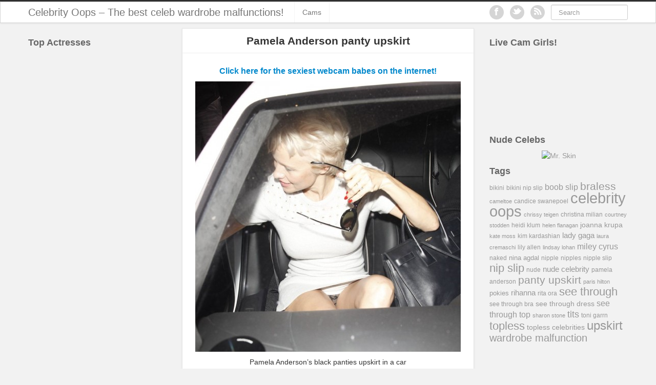

--- FILE ---
content_type: text/html; charset=UTF-8
request_url: https://www.femalecelebrityoops.com/pamela-anderson-panty-upskirt/
body_size: 10181
content:
<!DOCTYPE html>
<html lang="en-US">
<head>
	<meta charset="UTF-8" />
	<meta name="viewport" content="width=device-width, initial-scale=1.0">

	<title>Pamela Anderson panty upskirt | Celebrity Oops &#8211; The best celeb wardrobe malfunctions!</title>

	<link rel="profile" href="https://gmpg.org/xfn/11" />
	<link rel="shortcut icon" href="https://www.femalecelebrityoops.com/wp-content/themes/ipin/favicon.ico">
	<link rel="pingback" href="https://www.femalecelebrityoops.com/xmlrpc.php" />
	<link href="https://www.femalecelebrityoops.com/wp-content/themes/ipin/css/bootstrap.css" rel="stylesheet">
    <link href="https://www.femalecelebrityoops.com/wp-content/themes/ipin/css/font-awesome.css" rel="stylesheet">
	<link href="https://www.femalecelebrityoops.com/wp-content/themes/ipin/style.css" rel="stylesheet">
	    
	<!--[if lt IE 9]>
		<script src="https://css3-mediaqueries-js.googlecode.com/svn/trunk/css3-mediaqueries.js"></script>
		<script src="https://html5shim.googlecode.com/svn/trunk/html5.js"></script>
	<![endif]-->
	
	<!--[if IE 7]>
	  <link href="https://www.femalecelebrityoops.com/wp-content/themes/ipin/css/font-awesome-ie7.css" rel="stylesheet">
	<![endif]-->
    
	<meta name='robots' content='max-image-preview:large' />
<link rel="alternate" type="application/rss+xml" title="Celebrity Oops - The best celeb wardrobe malfunctions! &raquo; Feed" href="https://www.femalecelebrityoops.com/feed/" />
<link rel="alternate" type="application/rss+xml" title="Celebrity Oops - The best celeb wardrobe malfunctions! &raquo; Comments Feed" href="https://www.femalecelebrityoops.com/comments/feed/" />
<link rel="alternate" title="oEmbed (JSON)" type="application/json+oembed" href="https://www.femalecelebrityoops.com/wp-json/oembed/1.0/embed?url=https%3A%2F%2Fwww.femalecelebrityoops.com%2Fpamela-anderson-panty-upskirt%2F" />
<link rel="alternate" title="oEmbed (XML)" type="text/xml+oembed" href="https://www.femalecelebrityoops.com/wp-json/oembed/1.0/embed?url=https%3A%2F%2Fwww.femalecelebrityoops.com%2Fpamela-anderson-panty-upskirt%2F&#038;format=xml" />
<!-- Shareaholic - https://www.shareaholic.com -->
<link rel='preload' href='//cdn.shareaholic.net/assets/pub/shareaholic.js' as='script'/>
<script data-no-minify='1' data-cfasync='false'>
_SHR_SETTINGS = {"endpoints":{"local_recs_url":"https:\/\/www.femalecelebrityoops.com\/wp-admin\/admin-ajax.php?action=shareaholic_permalink_related","ajax_url":"https:\/\/www.femalecelebrityoops.com\/wp-admin\/admin-ajax.php","share_counts_url":"https:\/\/www.femalecelebrityoops.com\/wp-admin\/admin-ajax.php?action=shareaholic_share_counts_api"},"site_id":"2d41e3cb7744aa353057a52c4a2f4460","url_components":{"year":"2014","monthnum":"03","day":"26","hour":"13","minute":"49","second":"01","post_id":"454","postname":"pamela-anderson-panty-upskirt","category":"celebrity-oops"}};
</script>
<script data-no-minify='1' data-cfasync='false' src='//cdn.shareaholic.net/assets/pub/shareaholic.js' data-shr-siteid='2d41e3cb7744aa353057a52c4a2f4460' async ></script>

<!-- Shareaholic Content Tags -->
<meta name='shareaholic:site_name' content='Celebrity Oops - The best celeb wardrobe malfunctions!' />
<meta name='shareaholic:language' content='en-US' />
<meta name='shareaholic:url' content='https://www.femalecelebrityoops.com/pamela-anderson-panty-upskirt/' />
<meta name='shareaholic:keywords' content='tag:celebrity oops, tag:pamela anderson, tag:panty upskirt, tag:upskirt, cat:celebrity oops, type:post' />
<meta name='shareaholic:article_published_time' content='2014-03-26T13:49:01+00:00' />
<meta name='shareaholic:article_modified_time' content='2014-03-26T13:58:54+00:00' />
<meta name='shareaholic:shareable_page' content='true' />
<meta name='shareaholic:article_author_name' content='Grifter455' />
<meta name='shareaholic:site_id' content='2d41e3cb7744aa353057a52c4a2f4460' />
<meta name='shareaholic:wp_version' content='9.7.13' />
<meta name='shareaholic:image' content='https://www.femalecelebrityoops.com/wp-content/uploads/pamela-anderson-panty-upskirt.jpg' />
<!-- Shareaholic Content Tags End -->

<!-- Shareaholic Open Graph Tags -->
<meta property='og:image' content='https://www.femalecelebrityoops.com/wp-content/uploads/pamela-anderson-panty-upskirt.jpg' />
<!-- Shareaholic Open Graph Tags End -->
		<!-- This site uses the Google Analytics by MonsterInsights plugin v9.11.1 - Using Analytics tracking - https://www.monsterinsights.com/ -->
		<!-- Note: MonsterInsights is not currently configured on this site. The site owner needs to authenticate with Google Analytics in the MonsterInsights settings panel. -->
					<!-- No tracking code set -->
				<!-- / Google Analytics by MonsterInsights -->
		<style id='wp-img-auto-sizes-contain-inline-css' type='text/css'>
img:is([sizes=auto i],[sizes^="auto," i]){contain-intrinsic-size:3000px 1500px}
/*# sourceURL=wp-img-auto-sizes-contain-inline-css */
</style>
<style id='wp-emoji-styles-inline-css' type='text/css'>

	img.wp-smiley, img.emoji {
		display: inline !important;
		border: none !important;
		box-shadow: none !important;
		height: 1em !important;
		width: 1em !important;
		margin: 0 0.07em !important;
		vertical-align: -0.1em !important;
		background: none !important;
		padding: 0 !important;
	}
/*# sourceURL=wp-emoji-styles-inline-css */
</style>
<style id='wp-block-library-inline-css' type='text/css'>
:root{--wp-block-synced-color:#7a00df;--wp-block-synced-color--rgb:122,0,223;--wp-bound-block-color:var(--wp-block-synced-color);--wp-editor-canvas-background:#ddd;--wp-admin-theme-color:#007cba;--wp-admin-theme-color--rgb:0,124,186;--wp-admin-theme-color-darker-10:#006ba1;--wp-admin-theme-color-darker-10--rgb:0,107,160.5;--wp-admin-theme-color-darker-20:#005a87;--wp-admin-theme-color-darker-20--rgb:0,90,135;--wp-admin-border-width-focus:2px}@media (min-resolution:192dpi){:root{--wp-admin-border-width-focus:1.5px}}.wp-element-button{cursor:pointer}:root .has-very-light-gray-background-color{background-color:#eee}:root .has-very-dark-gray-background-color{background-color:#313131}:root .has-very-light-gray-color{color:#eee}:root .has-very-dark-gray-color{color:#313131}:root .has-vivid-green-cyan-to-vivid-cyan-blue-gradient-background{background:linear-gradient(135deg,#00d084,#0693e3)}:root .has-purple-crush-gradient-background{background:linear-gradient(135deg,#34e2e4,#4721fb 50%,#ab1dfe)}:root .has-hazy-dawn-gradient-background{background:linear-gradient(135deg,#faaca8,#dad0ec)}:root .has-subdued-olive-gradient-background{background:linear-gradient(135deg,#fafae1,#67a671)}:root .has-atomic-cream-gradient-background{background:linear-gradient(135deg,#fdd79a,#004a59)}:root .has-nightshade-gradient-background{background:linear-gradient(135deg,#330968,#31cdcf)}:root .has-midnight-gradient-background{background:linear-gradient(135deg,#020381,#2874fc)}:root{--wp--preset--font-size--normal:16px;--wp--preset--font-size--huge:42px}.has-regular-font-size{font-size:1em}.has-larger-font-size{font-size:2.625em}.has-normal-font-size{font-size:var(--wp--preset--font-size--normal)}.has-huge-font-size{font-size:var(--wp--preset--font-size--huge)}.has-text-align-center{text-align:center}.has-text-align-left{text-align:left}.has-text-align-right{text-align:right}.has-fit-text{white-space:nowrap!important}#end-resizable-editor-section{display:none}.aligncenter{clear:both}.items-justified-left{justify-content:flex-start}.items-justified-center{justify-content:center}.items-justified-right{justify-content:flex-end}.items-justified-space-between{justify-content:space-between}.screen-reader-text{border:0;clip-path:inset(50%);height:1px;margin:-1px;overflow:hidden;padding:0;position:absolute;width:1px;word-wrap:normal!important}.screen-reader-text:focus{background-color:#ddd;clip-path:none;color:#444;display:block;font-size:1em;height:auto;left:5px;line-height:normal;padding:15px 23px 14px;text-decoration:none;top:5px;width:auto;z-index:100000}html :where(.has-border-color){border-style:solid}html :where([style*=border-top-color]){border-top-style:solid}html :where([style*=border-right-color]){border-right-style:solid}html :where([style*=border-bottom-color]){border-bottom-style:solid}html :where([style*=border-left-color]){border-left-style:solid}html :where([style*=border-width]){border-style:solid}html :where([style*=border-top-width]){border-top-style:solid}html :where([style*=border-right-width]){border-right-style:solid}html :where([style*=border-bottom-width]){border-bottom-style:solid}html :where([style*=border-left-width]){border-left-style:solid}html :where(img[class*=wp-image-]){height:auto;max-width:100%}:where(figure){margin:0 0 1em}html :where(.is-position-sticky){--wp-admin--admin-bar--position-offset:var(--wp-admin--admin-bar--height,0px)}@media screen and (max-width:600px){html :where(.is-position-sticky){--wp-admin--admin-bar--position-offset:0px}}

/*# sourceURL=wp-block-library-inline-css */
</style><style id='global-styles-inline-css' type='text/css'>
:root{--wp--preset--aspect-ratio--square: 1;--wp--preset--aspect-ratio--4-3: 4/3;--wp--preset--aspect-ratio--3-4: 3/4;--wp--preset--aspect-ratio--3-2: 3/2;--wp--preset--aspect-ratio--2-3: 2/3;--wp--preset--aspect-ratio--16-9: 16/9;--wp--preset--aspect-ratio--9-16: 9/16;--wp--preset--color--black: #000000;--wp--preset--color--cyan-bluish-gray: #abb8c3;--wp--preset--color--white: #ffffff;--wp--preset--color--pale-pink: #f78da7;--wp--preset--color--vivid-red: #cf2e2e;--wp--preset--color--luminous-vivid-orange: #ff6900;--wp--preset--color--luminous-vivid-amber: #fcb900;--wp--preset--color--light-green-cyan: #7bdcb5;--wp--preset--color--vivid-green-cyan: #00d084;--wp--preset--color--pale-cyan-blue: #8ed1fc;--wp--preset--color--vivid-cyan-blue: #0693e3;--wp--preset--color--vivid-purple: #9b51e0;--wp--preset--gradient--vivid-cyan-blue-to-vivid-purple: linear-gradient(135deg,rgb(6,147,227) 0%,rgb(155,81,224) 100%);--wp--preset--gradient--light-green-cyan-to-vivid-green-cyan: linear-gradient(135deg,rgb(122,220,180) 0%,rgb(0,208,130) 100%);--wp--preset--gradient--luminous-vivid-amber-to-luminous-vivid-orange: linear-gradient(135deg,rgb(252,185,0) 0%,rgb(255,105,0) 100%);--wp--preset--gradient--luminous-vivid-orange-to-vivid-red: linear-gradient(135deg,rgb(255,105,0) 0%,rgb(207,46,46) 100%);--wp--preset--gradient--very-light-gray-to-cyan-bluish-gray: linear-gradient(135deg,rgb(238,238,238) 0%,rgb(169,184,195) 100%);--wp--preset--gradient--cool-to-warm-spectrum: linear-gradient(135deg,rgb(74,234,220) 0%,rgb(151,120,209) 20%,rgb(207,42,186) 40%,rgb(238,44,130) 60%,rgb(251,105,98) 80%,rgb(254,248,76) 100%);--wp--preset--gradient--blush-light-purple: linear-gradient(135deg,rgb(255,206,236) 0%,rgb(152,150,240) 100%);--wp--preset--gradient--blush-bordeaux: linear-gradient(135deg,rgb(254,205,165) 0%,rgb(254,45,45) 50%,rgb(107,0,62) 100%);--wp--preset--gradient--luminous-dusk: linear-gradient(135deg,rgb(255,203,112) 0%,rgb(199,81,192) 50%,rgb(65,88,208) 100%);--wp--preset--gradient--pale-ocean: linear-gradient(135deg,rgb(255,245,203) 0%,rgb(182,227,212) 50%,rgb(51,167,181) 100%);--wp--preset--gradient--electric-grass: linear-gradient(135deg,rgb(202,248,128) 0%,rgb(113,206,126) 100%);--wp--preset--gradient--midnight: linear-gradient(135deg,rgb(2,3,129) 0%,rgb(40,116,252) 100%);--wp--preset--font-size--small: 13px;--wp--preset--font-size--medium: 20px;--wp--preset--font-size--large: 36px;--wp--preset--font-size--x-large: 42px;--wp--preset--spacing--20: 0.44rem;--wp--preset--spacing--30: 0.67rem;--wp--preset--spacing--40: 1rem;--wp--preset--spacing--50: 1.5rem;--wp--preset--spacing--60: 2.25rem;--wp--preset--spacing--70: 3.38rem;--wp--preset--spacing--80: 5.06rem;--wp--preset--shadow--natural: 6px 6px 9px rgba(0, 0, 0, 0.2);--wp--preset--shadow--deep: 12px 12px 50px rgba(0, 0, 0, 0.4);--wp--preset--shadow--sharp: 6px 6px 0px rgba(0, 0, 0, 0.2);--wp--preset--shadow--outlined: 6px 6px 0px -3px rgb(255, 255, 255), 6px 6px rgb(0, 0, 0);--wp--preset--shadow--crisp: 6px 6px 0px rgb(0, 0, 0);}:where(.is-layout-flex){gap: 0.5em;}:where(.is-layout-grid){gap: 0.5em;}body .is-layout-flex{display: flex;}.is-layout-flex{flex-wrap: wrap;align-items: center;}.is-layout-flex > :is(*, div){margin: 0;}body .is-layout-grid{display: grid;}.is-layout-grid > :is(*, div){margin: 0;}:where(.wp-block-columns.is-layout-flex){gap: 2em;}:where(.wp-block-columns.is-layout-grid){gap: 2em;}:where(.wp-block-post-template.is-layout-flex){gap: 1.25em;}:where(.wp-block-post-template.is-layout-grid){gap: 1.25em;}.has-black-color{color: var(--wp--preset--color--black) !important;}.has-cyan-bluish-gray-color{color: var(--wp--preset--color--cyan-bluish-gray) !important;}.has-white-color{color: var(--wp--preset--color--white) !important;}.has-pale-pink-color{color: var(--wp--preset--color--pale-pink) !important;}.has-vivid-red-color{color: var(--wp--preset--color--vivid-red) !important;}.has-luminous-vivid-orange-color{color: var(--wp--preset--color--luminous-vivid-orange) !important;}.has-luminous-vivid-amber-color{color: var(--wp--preset--color--luminous-vivid-amber) !important;}.has-light-green-cyan-color{color: var(--wp--preset--color--light-green-cyan) !important;}.has-vivid-green-cyan-color{color: var(--wp--preset--color--vivid-green-cyan) !important;}.has-pale-cyan-blue-color{color: var(--wp--preset--color--pale-cyan-blue) !important;}.has-vivid-cyan-blue-color{color: var(--wp--preset--color--vivid-cyan-blue) !important;}.has-vivid-purple-color{color: var(--wp--preset--color--vivid-purple) !important;}.has-black-background-color{background-color: var(--wp--preset--color--black) !important;}.has-cyan-bluish-gray-background-color{background-color: var(--wp--preset--color--cyan-bluish-gray) !important;}.has-white-background-color{background-color: var(--wp--preset--color--white) !important;}.has-pale-pink-background-color{background-color: var(--wp--preset--color--pale-pink) !important;}.has-vivid-red-background-color{background-color: var(--wp--preset--color--vivid-red) !important;}.has-luminous-vivid-orange-background-color{background-color: var(--wp--preset--color--luminous-vivid-orange) !important;}.has-luminous-vivid-amber-background-color{background-color: var(--wp--preset--color--luminous-vivid-amber) !important;}.has-light-green-cyan-background-color{background-color: var(--wp--preset--color--light-green-cyan) !important;}.has-vivid-green-cyan-background-color{background-color: var(--wp--preset--color--vivid-green-cyan) !important;}.has-pale-cyan-blue-background-color{background-color: var(--wp--preset--color--pale-cyan-blue) !important;}.has-vivid-cyan-blue-background-color{background-color: var(--wp--preset--color--vivid-cyan-blue) !important;}.has-vivid-purple-background-color{background-color: var(--wp--preset--color--vivid-purple) !important;}.has-black-border-color{border-color: var(--wp--preset--color--black) !important;}.has-cyan-bluish-gray-border-color{border-color: var(--wp--preset--color--cyan-bluish-gray) !important;}.has-white-border-color{border-color: var(--wp--preset--color--white) !important;}.has-pale-pink-border-color{border-color: var(--wp--preset--color--pale-pink) !important;}.has-vivid-red-border-color{border-color: var(--wp--preset--color--vivid-red) !important;}.has-luminous-vivid-orange-border-color{border-color: var(--wp--preset--color--luminous-vivid-orange) !important;}.has-luminous-vivid-amber-border-color{border-color: var(--wp--preset--color--luminous-vivid-amber) !important;}.has-light-green-cyan-border-color{border-color: var(--wp--preset--color--light-green-cyan) !important;}.has-vivid-green-cyan-border-color{border-color: var(--wp--preset--color--vivid-green-cyan) !important;}.has-pale-cyan-blue-border-color{border-color: var(--wp--preset--color--pale-cyan-blue) !important;}.has-vivid-cyan-blue-border-color{border-color: var(--wp--preset--color--vivid-cyan-blue) !important;}.has-vivid-purple-border-color{border-color: var(--wp--preset--color--vivid-purple) !important;}.has-vivid-cyan-blue-to-vivid-purple-gradient-background{background: var(--wp--preset--gradient--vivid-cyan-blue-to-vivid-purple) !important;}.has-light-green-cyan-to-vivid-green-cyan-gradient-background{background: var(--wp--preset--gradient--light-green-cyan-to-vivid-green-cyan) !important;}.has-luminous-vivid-amber-to-luminous-vivid-orange-gradient-background{background: var(--wp--preset--gradient--luminous-vivid-amber-to-luminous-vivid-orange) !important;}.has-luminous-vivid-orange-to-vivid-red-gradient-background{background: var(--wp--preset--gradient--luminous-vivid-orange-to-vivid-red) !important;}.has-very-light-gray-to-cyan-bluish-gray-gradient-background{background: var(--wp--preset--gradient--very-light-gray-to-cyan-bluish-gray) !important;}.has-cool-to-warm-spectrum-gradient-background{background: var(--wp--preset--gradient--cool-to-warm-spectrum) !important;}.has-blush-light-purple-gradient-background{background: var(--wp--preset--gradient--blush-light-purple) !important;}.has-blush-bordeaux-gradient-background{background: var(--wp--preset--gradient--blush-bordeaux) !important;}.has-luminous-dusk-gradient-background{background: var(--wp--preset--gradient--luminous-dusk) !important;}.has-pale-ocean-gradient-background{background: var(--wp--preset--gradient--pale-ocean) !important;}.has-electric-grass-gradient-background{background: var(--wp--preset--gradient--electric-grass) !important;}.has-midnight-gradient-background{background: var(--wp--preset--gradient--midnight) !important;}.has-small-font-size{font-size: var(--wp--preset--font-size--small) !important;}.has-medium-font-size{font-size: var(--wp--preset--font-size--medium) !important;}.has-large-font-size{font-size: var(--wp--preset--font-size--large) !important;}.has-x-large-font-size{font-size: var(--wp--preset--font-size--x-large) !important;}
/*# sourceURL=global-styles-inline-css */
</style>

<style id='classic-theme-styles-inline-css' type='text/css'>
/*! This file is auto-generated */
.wp-block-button__link{color:#fff;background-color:#32373c;border-radius:9999px;box-shadow:none;text-decoration:none;padding:calc(.667em + 2px) calc(1.333em + 2px);font-size:1.125em}.wp-block-file__button{background:#32373c;color:#fff;text-decoration:none}
/*# sourceURL=/wp-includes/css/classic-themes.min.css */
</style>
<script type="text/javascript" src="https://www.femalecelebrityoops.com/wp-includes/js/jquery/jquery.min.js?ver=3.7.1" id="jquery-core-js"></script>
<script type="text/javascript" src="https://www.femalecelebrityoops.com/wp-includes/js/jquery/jquery-migrate.min.js?ver=3.4.1" id="jquery-migrate-js"></script>
<link rel="https://api.w.org/" href="https://www.femalecelebrityoops.com/wp-json/" /><link rel="alternate" title="JSON" type="application/json" href="https://www.femalecelebrityoops.com/wp-json/wp/v2/posts/454" /><link rel="EditURI" type="application/rsd+xml" title="RSD" href="https://www.femalecelebrityoops.com/xmlrpc.php?rsd" />

<link rel="canonical" href="https://www.femalecelebrityoops.com/pamela-anderson-panty-upskirt/" />
<link rel='shortlink' href='https://www.femalecelebrityoops.com/?p=454' />
<!-- ## NXS/OG ## --><!-- ## NXSOGTAGS ## --><!-- ## NXS/OG ## -->
</head>

<body data-rsssl=1 class="wp-singular post-template-default single single-post postid-454 single-format-standard wp-theme-ipin">
	<div id="topmenu" class="navbar navbar-fixed-top">
		<div class="navbar-inner">
			<div class="container">
				<a class="btn btn-navbar" data-toggle="collapse" data-target=".nav-collapse">
					<i class="icon-bar"></i>
					<i class="icon-bar"></i>
					<i class="icon-bar"></i>
				</a>

								<a class="brand" href="https://www.femalecelebrityoops.com/">
				Celebrity Oops &#8211; The best celeb wardrobe malfunctions!				</a>

				<nav id="nav-main" class="nav-collapse" role="navigation">
					<ul id="menu-cams" class="nav"><li class="menu-cams"><a href="https://www.femalecelebrityoops.com/cams.php" title="Live Sex">Cams</a></li>
</ul>					
					<form class="navbar-search pull-right" method="get" id="searchform" action="https://www.femalecelebrityoops.com/">
						<input type="text" class="search-query" placeholder="Search" name="s" id="s" value="">
					</form>
					
					<a href="https://www.femalecelebrityoops.com/feed/" title="Subscribe to our RSS Feed" class="topmenu-social pull-right"><i class="icon-rss icon-large"></i></a>

										<a href="https://twitter.com/oopscelebs" title="Follow us on Twitter" class="topmenu-social pull-right"><i class="icon-twitter icon-large"></i></a>
										
										<a href="https://www.facebook.com/femalecelebrityoops" title="Find us on Facebook" class="topmenu-social pull-right"><i class="icon-facebook icon-large"></i></a>
									</nav>
			</div>
		</div>
	</div>
<div class="container">
	<div class="row">
		<div class="span9">
			<div class="row">
				<div id="double-left-column" class="span6 pull-right">
										<div id="post-454" class="post-wrapper post-454 post type-post status-publish format-standard has-post-thumbnail hentry category-celebrity-oops tag-celebrity-oops-2 tag-pamela-anderson tag-panty-upskirt tag-upskirt">
						<div class="h1-wrapper">
							<h1>Pamela Anderson panty upskirt</h1>
						</div>
						
								

						<div class="post-content">
							<p style="text-align: center;"><a href="https://www.lustwebcams.com/"><span style="font-size: medium;"><strong>Click here for the sexiest webcam babes on the internet!</strong></span></a></p><div style='display:none;' class='shareaholic-canvas' data-app='share_buttons' data-title='Pamela Anderson panty upskirt' data-link='https://www.femalecelebrityoops.com/pamela-anderson-panty-upskirt/' data-app-id-name='post_above_content'></div><p style="text-align: center;"><a href="https://www.femalecelebrityoops.com/wp-content/uploads/pamela-anderson-panty-upskirt.jpg"><img fetchpriority="high" decoding="async" class="alignnone size-medium wp-image-455" alt="Pamela Anderson panty upskirt" src="https://www.femalecelebrityoops.com/wp-content/uploads/pamela-anderson-panty-upskirt-518x528.jpg" width="518" height="528" srcset="https://www.femalecelebrityoops.com/wp-content/uploads/pamela-anderson-panty-upskirt-518x528.jpg 518w, https://www.femalecelebrityoops.com/wp-content/uploads/pamela-anderson-panty-upskirt-200x204.jpg 200w, https://www.femalecelebrityoops.com/wp-content/uploads/pamela-anderson-panty-upskirt.jpg 800w" sizes="(max-width: 518px) 100vw, 518px" /></a></p>
<p style="text-align: center;">Pamela Anderson&#8217;s black panties upskirt in a car</p>
<p style="text-align: center;"><a href="http://www.mrskin.com/tour/pamela-anderson-nude-c176.html?_atc=893656~2~1">Click for Pamela Anderson nude pics and vids</a></p>
<div style='display:none;' class='shareaholic-canvas' data-app='share_buttons' data-title='Pamela Anderson panty upskirt' data-link='https://www.femalecelebrityoops.com/pamela-anderson-panty-upskirt/' data-app-id-name='post_below_content'></div><p style="text-align: center;"><a href="https://www.lustwebcams.com/"><img class="alignnone size-full" src="https://www.femalecelebrityoops.com/img/webcam-sex.jpg" alt="" width="531" height="145" /></a></p>							
							<div class="clearfix"></div>
							
							<div class="post-meta-category-tag">
								Categories: <a href="https://www.femalecelebrityoops.com/category/celebrity-oops/" rel="category tag">Celebrity Oops</a> 
								Tags: <a href="https://www.femalecelebrityoops.com/tag/celebrity-oops-2/" rel="tag">celebrity oops</a>, <a href="https://www.femalecelebrityoops.com/tag/pamela-anderson/" rel="tag">pamela anderson</a>, <a href="https://www.femalecelebrityoops.com/tag/panty-upskirt/" rel="tag">panty upskirt</a>, <a href="https://www.femalecelebrityoops.com/tag/upskirt/" rel="tag">upskirt</a>							</div>
							
							<div id="navigation">
								<ul class="pager">
									<li class="previous"><a href="https://www.femalecelebrityoops.com/lea-seydoux-topless/" rel="prev">&laquo; Lea Seydoux topless</a></li>
									<li class="next"><a href="https://www.femalecelebrityoops.com/tara-holt-see-through/" rel="next">Tara Holt see through &raquo;</a></li>
								</ul>
							</div>
						</div>
						
						<div class="post-comments">
							<div class="post-comments-wrapper">
								
<div id="comments">
	</div>							</div>
						</div>
						
					</div>
									</div>
				
				<div id="single-right-column" class="span3">
					<div id="sidebar-left" class="sidebar">
<h4>Top Actresses</h4>			<div class="textwidget"><div align="center">
<iframe src="https://www.mrskin.com/affiliateframe/actressfeed?aff_code_atc=893656~2~1~62572&type[title]=&bg=F3F4F7&box=FFFFFF&header=3DC5FF&font=000000&type[subtitle]=&limit=10&width=265&height=1061&type[display_info]=total_apperance_count:get_age:get_birthday_string&type[search]=::::&type[logo]=grey&type[section]=top&type[pg]=0&links=/&type[date]=true" style="border:0px;" scrolling="no" marginwidth="0" marginheight="0" frameborder="0" allowTransparency="true"></iframe>
</div></div>
		</div>				</div>
			</div>
		</div>
		
		<div class="span3">
			<div id="sidebar-right" class="sidebar">
<h4>Live Cam Girls!</h4>			<div class="textwidget"><div align="center">
<iframe class="npt-hypnotic-frame" src="https://promo.awempire.com/hypnotic/?site=joy&superCategory=girls&cobrandId=&psId=thumbnailporn&psTool=209_3&psProgram=revs&campaignId=80627&category=girl&performerName=&pageName=freechat&type=3&animate=true&animateDirection=0&animateDuration=2.4&depthScale=1.3&depthBlurSize=20&depthFocus=0.7&subAffId={SUBAFFID}" scrolling="no" align="MIDDLE" frameborder="No" allowtransparency="true" style="background-color:transparent;"></iframe>
</div></div>
		<h4>Nude Celebs</h4>			<div class="textwidget"><div align="center">
<a href="http://tour.mrskin.com/?_atc=893656%7E2%7E1" target="_blank"><img alt="Mr. Skin" height="250" src="https://images.mrskincash.com/mrskincash/banners/site/000/000/000/375/250x250-e75f6bbe.jpg" width="250" /></a>
</div>

</div>
		<h4>Tags</h4><div class="tagcloud"><a href="https://www.femalecelebrityoops.com/tag/bikini/" class="tag-cloud-link tag-link-45 tag-link-position-1" style="font-size: 9.3475935828877pt;" aria-label="bikini (5 items)">bikini</a>
<a href="https://www.femalecelebrityoops.com/tag/bikini-nip-slip/" class="tag-cloud-link tag-link-42 tag-link-position-2" style="font-size: 8.7486631016043pt;" aria-label="bikini nip slip (4 items)">bikini nip slip</a>
<a href="https://www.femalecelebrityoops.com/tag/boob-slip/" class="tag-cloud-link tag-link-27 tag-link-position-3" style="font-size: 11.818181818182pt;" aria-label="boob slip (12 items)">boob slip</a>
<a href="https://www.femalecelebrityoops.com/tag/braless/" class="tag-cloud-link tag-link-52 tag-link-position-4" style="font-size: 15.561497326203pt;" aria-label="braless (40 items)">braless</a>
<a href="https://www.femalecelebrityoops.com/tag/cameltoe/" class="tag-cloud-link tag-link-48 tag-link-position-5" style="font-size: 8pt;" aria-label="cameltoe (3 items)">cameltoe</a>
<a href="https://www.femalecelebrityoops.com/tag/candice-swanepoel/" class="tag-cloud-link tag-link-114 tag-link-position-6" style="font-size: 8.7486631016043pt;" aria-label="candice swanepoel (4 items)">candice swanepoel</a>
<a href="https://www.femalecelebrityoops.com/tag/celebrity-oops-2/" class="tag-cloud-link tag-link-10 tag-link-position-7" style="font-size: 22pt;" aria-label="celebrity oops (293 items)">celebrity oops</a>
<a href="https://www.femalecelebrityoops.com/tag/chrissy-teigen/" class="tag-cloud-link tag-link-89 tag-link-position-8" style="font-size: 8pt;" aria-label="chrissy teigen (3 items)">chrissy teigen</a>
<a href="https://www.femalecelebrityoops.com/tag/christina-milian/" class="tag-cloud-link tag-link-30 tag-link-position-9" style="font-size: 9.3475935828877pt;" aria-label="christina milian (5 items)">christina milian</a>
<a href="https://www.femalecelebrityoops.com/tag/courtney-stodden/" class="tag-cloud-link tag-link-39 tag-link-position-10" style="font-size: 8pt;" aria-label="courtney stodden (3 items)">courtney stodden</a>
<a href="https://www.femalecelebrityoops.com/tag/heidi-klum/" class="tag-cloud-link tag-link-41 tag-link-position-11" style="font-size: 9.3475935828877pt;" aria-label="heidi klum (5 items)">heidi klum</a>
<a href="https://www.femalecelebrityoops.com/tag/helen-flanagan/" class="tag-cloud-link tag-link-87 tag-link-position-12" style="font-size: 8pt;" aria-label="helen flanagan (3 items)">helen flanagan</a>
<a href="https://www.femalecelebrityoops.com/tag/joanna-krupa/" class="tag-cloud-link tag-link-63 tag-link-position-13" style="font-size: 10.245989304813pt;" aria-label="joanna krupa (7 items)">joanna krupa</a>
<a href="https://www.femalecelebrityoops.com/tag/kate-moss/" class="tag-cloud-link tag-link-92 tag-link-position-14" style="font-size: 8pt;" aria-label="kate moss (3 items)">kate moss</a>
<a href="https://www.femalecelebrityoops.com/tag/kim-kardashian/" class="tag-cloud-link tag-link-111 tag-link-position-15" style="font-size: 9.3475935828877pt;" aria-label="kim kardashian (5 items)">kim kardashian</a>
<a href="https://www.femalecelebrityoops.com/tag/lady-gaga/" class="tag-cloud-link tag-link-80 tag-link-position-16" style="font-size: 11.294117647059pt;" aria-label="lady gaga (10 items)">lady gaga</a>
<a href="https://www.femalecelebrityoops.com/tag/laura-cremaschi/" class="tag-cloud-link tag-link-86 tag-link-position-17" style="font-size: 8pt;" aria-label="laura cremaschi (3 items)">laura cremaschi</a>
<a href="https://www.femalecelebrityoops.com/tag/lily-allen/" class="tag-cloud-link tag-link-8 tag-link-position-18" style="font-size: 9.3475935828877pt;" aria-label="lily allen (5 items)">lily allen</a>
<a href="https://www.femalecelebrityoops.com/tag/lindsay-lohan/" class="tag-cloud-link tag-link-26 tag-link-position-19" style="font-size: 8pt;" aria-label="lindsay lohan (3 items)">lindsay lohan</a>
<a href="https://www.femalecelebrityoops.com/tag/miley-cyrus/" class="tag-cloud-link tag-link-47 tag-link-position-20" style="font-size: 12.117647058824pt;" aria-label="miley cyrus (13 items)">miley cyrus</a>
<a href="https://www.femalecelebrityoops.com/tag/naked/" class="tag-cloud-link tag-link-74 tag-link-position-21" style="font-size: 8.7486631016043pt;" aria-label="naked (4 items)">naked</a>
<a href="https://www.femalecelebrityoops.com/tag/nina-agdal/" class="tag-cloud-link tag-link-102 tag-link-position-22" style="font-size: 9.8716577540107pt;" aria-label="nina agdal (6 items)">nina agdal</a>
<a href="https://www.femalecelebrityoops.com/tag/nipple/" class="tag-cloud-link tag-link-78 tag-link-position-23" style="font-size: 8.7486631016043pt;" aria-label="nipple (4 items)">nipple</a>
<a href="https://www.femalecelebrityoops.com/tag/nipples/" class="tag-cloud-link tag-link-17 tag-link-position-24" style="font-size: 9.3475935828877pt;" aria-label="nipples (5 items)">nipples</a>
<a href="https://www.femalecelebrityoops.com/tag/nipple-slip/" class="tag-cloud-link tag-link-168 tag-link-position-25" style="font-size: 8.7486631016043pt;" aria-label="nipple slip (4 items)">nipple slip</a>
<a href="https://www.femalecelebrityoops.com/tag/nip-slip/" class="tag-cloud-link tag-link-9 tag-link-position-26" style="font-size: 16.310160427807pt;" aria-label="nip slip (50 items)">nip slip</a>
<a href="https://www.femalecelebrityoops.com/tag/nude/" class="tag-cloud-link tag-link-73 tag-link-position-27" style="font-size: 8.7486631016043pt;" aria-label="nude (4 items)">nude</a>
<a href="https://www.femalecelebrityoops.com/tag/nude-celebrity/" class="tag-cloud-link tag-link-22 tag-link-position-28" style="font-size: 10.994652406417pt;" aria-label="nude celebrity (9 items)">nude celebrity</a>
<a href="https://www.femalecelebrityoops.com/tag/pamela-anderson/" class="tag-cloud-link tag-link-55 tag-link-position-29" style="font-size: 9.3475935828877pt;" aria-label="pamela anderson (5 items)">pamela anderson</a>
<a href="https://www.femalecelebrityoops.com/tag/panty-upskirt/" class="tag-cloud-link tag-link-34 tag-link-position-30" style="font-size: 15.486631016043pt;" aria-label="panty upskirt (39 items)">panty upskirt</a>
<a href="https://www.femalecelebrityoops.com/tag/paris-hilton/" class="tag-cloud-link tag-link-70 tag-link-position-31" style="font-size: 8pt;" aria-label="paris hilton (3 items)">paris hilton</a>
<a href="https://www.femalecelebrityoops.com/tag/pokies/" class="tag-cloud-link tag-link-36 tag-link-position-32" style="font-size: 9.8716577540107pt;" aria-label="pokies (6 items)">pokies</a>
<a href="https://www.femalecelebrityoops.com/tag/rihanna/" class="tag-cloud-link tag-link-20 tag-link-position-33" style="font-size: 10.994652406417pt;" aria-label="rihanna (9 items)">rihanna</a>
<a href="https://www.femalecelebrityoops.com/tag/rita-ora/" class="tag-cloud-link tag-link-121 tag-link-position-34" style="font-size: 8.7486631016043pt;" aria-label="rita ora (4 items)">rita ora</a>
<a href="https://www.femalecelebrityoops.com/tag/see-through/" class="tag-cloud-link tag-link-15 tag-link-position-35" style="font-size: 16.75935828877pt;" aria-label="see through (58 items)">see through</a>
<a href="https://www.femalecelebrityoops.com/tag/see-through-bra/" class="tag-cloud-link tag-link-107 tag-link-position-36" style="font-size: 8.7486631016043pt;" aria-label="see through bra (4 items)">see through bra</a>
<a href="https://www.femalecelebrityoops.com/tag/see-through-dress/" class="tag-cloud-link tag-link-56 tag-link-position-37" style="font-size: 10.620320855615pt;" aria-label="see through dress (8 items)">see through dress</a>
<a href="https://www.femalecelebrityoops.com/tag/see-through-top/" class="tag-cloud-link tag-link-14 tag-link-position-38" style="font-size: 11.818181818182pt;" aria-label="see through top (12 items)">see through top</a>
<a href="https://www.femalecelebrityoops.com/tag/sharon-stone/" class="tag-cloud-link tag-link-51 tag-link-position-39" style="font-size: 8pt;" aria-label="sharon stone (3 items)">sharon stone</a>
<a href="https://www.femalecelebrityoops.com/tag/tits/" class="tag-cloud-link tag-link-12 tag-link-position-40" style="font-size: 13.839572192513pt;" aria-label="tits (23 items)">tits</a>
<a href="https://www.femalecelebrityoops.com/tag/toni-garrn/" class="tag-cloud-link tag-link-37 tag-link-position-41" style="font-size: 8.7486631016043pt;" aria-label="toni garrn (4 items)">toni garrn</a>
<a href="https://www.femalecelebrityoops.com/tag/topless/" class="tag-cloud-link tag-link-5 tag-link-position-42" style="font-size: 16.83422459893pt;" aria-label="topless (59 items)">topless</a>
<a href="https://www.femalecelebrityoops.com/tag/topless-celebrities/" class="tag-cloud-link tag-link-38 tag-link-position-43" style="font-size: 10.245989304813pt;" aria-label="topless celebrities (7 items)">topless celebrities</a>
<a href="https://www.femalecelebrityoops.com/tag/upskirt/" class="tag-cloud-link tag-link-29 tag-link-position-44" style="font-size: 17.657754010695pt;" aria-label="upskirt (77 items)">upskirt</a>
<a href="https://www.femalecelebrityoops.com/tag/wardrobe-malfunction/" class="tag-cloud-link tag-link-31 tag-link-position-45" style="font-size: 15.187165775401pt;" aria-label="wardrobe malfunction (35 items)">wardrobe malfunction</a></div>
</div>		</div>
	</div>

	<div id="scrolltotop"><a href="#"><i class="icon-chevron-up"></i><br />Top</a></div>
</div>

<div id="footer" class="container">
	<div class="text-align-center">&copy; <a href="https://www.femalecelebrityoops.com" title="Home">Celebrity Oops &#8211; The best celeb wardrobe malfunctions!</a> - Celebrity oops pics and videos including nip slips, upskirts, downblouse, pussy slips and more! / Design: <a href="http://ericulous.com/2012/09/21/wp-theme-ipin-pinterest-clone/" title="Smashing Wordpress Themes">Smashing Wordpress Themes</a></div>
</div>

<script type="speculationrules">
{"prefetch":[{"source":"document","where":{"and":[{"href_matches":"/*"},{"not":{"href_matches":["/wp-*.php","/wp-admin/*","/wp-content/uploads/*","/wp-content/*","/wp-content/plugins/*","/wp-content/themes/ipin/*","/*\\?(.+)"]}},{"not":{"selector_matches":"a[rel~=\"nofollow\"]"}},{"not":{"selector_matches":".no-prefetch, .no-prefetch a"}}]},"eagerness":"conservative"}]}
</script>
	<script>
		jQuery(document).ready(function($) {
			var $scrolltotop = $("#scrolltotop");
			$scrolltotop.css('display', 'none');

			$(function () {
				$(window).scroll(function () {
					if ($(this).scrollTop() > 100) {
						$scrolltotop.slideDown('fast');
					} else {
						$scrolltotop.slideUp('fast');
					}
				});
		
				$scrolltotop.click(function () {
					$('body,html').animate({
						scrollTop: 0
					}, 'fast');
					return false;
				});
			});
		});
	</script>
	<script type="text/javascript" src="https://www.femalecelebrityoops.com/wp-content/themes/ipin/js/bootstrap.min.js" id="ipin_bootstrap-js"></script>
<script id="wp-emoji-settings" type="application/json">
{"baseUrl":"https://s.w.org/images/core/emoji/17.0.2/72x72/","ext":".png","svgUrl":"https://s.w.org/images/core/emoji/17.0.2/svg/","svgExt":".svg","source":{"concatemoji":"https://www.femalecelebrityoops.com/wp-includes/js/wp-emoji-release.min.js?ver=2b11853006b301072808d06976871955"}}
</script>
<script type="module">
/* <![CDATA[ */
/*! This file is auto-generated */
const a=JSON.parse(document.getElementById("wp-emoji-settings").textContent),o=(window._wpemojiSettings=a,"wpEmojiSettingsSupports"),s=["flag","emoji"];function i(e){try{var t={supportTests:e,timestamp:(new Date).valueOf()};sessionStorage.setItem(o,JSON.stringify(t))}catch(e){}}function c(e,t,n){e.clearRect(0,0,e.canvas.width,e.canvas.height),e.fillText(t,0,0);t=new Uint32Array(e.getImageData(0,0,e.canvas.width,e.canvas.height).data);e.clearRect(0,0,e.canvas.width,e.canvas.height),e.fillText(n,0,0);const a=new Uint32Array(e.getImageData(0,0,e.canvas.width,e.canvas.height).data);return t.every((e,t)=>e===a[t])}function p(e,t){e.clearRect(0,0,e.canvas.width,e.canvas.height),e.fillText(t,0,0);var n=e.getImageData(16,16,1,1);for(let e=0;e<n.data.length;e++)if(0!==n.data[e])return!1;return!0}function u(e,t,n,a){switch(t){case"flag":return n(e,"\ud83c\udff3\ufe0f\u200d\u26a7\ufe0f","\ud83c\udff3\ufe0f\u200b\u26a7\ufe0f")?!1:!n(e,"\ud83c\udde8\ud83c\uddf6","\ud83c\udde8\u200b\ud83c\uddf6")&&!n(e,"\ud83c\udff4\udb40\udc67\udb40\udc62\udb40\udc65\udb40\udc6e\udb40\udc67\udb40\udc7f","\ud83c\udff4\u200b\udb40\udc67\u200b\udb40\udc62\u200b\udb40\udc65\u200b\udb40\udc6e\u200b\udb40\udc67\u200b\udb40\udc7f");case"emoji":return!a(e,"\ud83e\u1fac8")}return!1}function f(e,t,n,a){let r;const o=(r="undefined"!=typeof WorkerGlobalScope&&self instanceof WorkerGlobalScope?new OffscreenCanvas(300,150):document.createElement("canvas")).getContext("2d",{willReadFrequently:!0}),s=(o.textBaseline="top",o.font="600 32px Arial",{});return e.forEach(e=>{s[e]=t(o,e,n,a)}),s}function r(e){var t=document.createElement("script");t.src=e,t.defer=!0,document.head.appendChild(t)}a.supports={everything:!0,everythingExceptFlag:!0},new Promise(t=>{let n=function(){try{var e=JSON.parse(sessionStorage.getItem(o));if("object"==typeof e&&"number"==typeof e.timestamp&&(new Date).valueOf()<e.timestamp+604800&&"object"==typeof e.supportTests)return e.supportTests}catch(e){}return null}();if(!n){if("undefined"!=typeof Worker&&"undefined"!=typeof OffscreenCanvas&&"undefined"!=typeof URL&&URL.createObjectURL&&"undefined"!=typeof Blob)try{var e="postMessage("+f.toString()+"("+[JSON.stringify(s),u.toString(),c.toString(),p.toString()].join(",")+"));",a=new Blob([e],{type:"text/javascript"});const r=new Worker(URL.createObjectURL(a),{name:"wpTestEmojiSupports"});return void(r.onmessage=e=>{i(n=e.data),r.terminate(),t(n)})}catch(e){}i(n=f(s,u,c,p))}t(n)}).then(e=>{for(const n in e)a.supports[n]=e[n],a.supports.everything=a.supports.everything&&a.supports[n],"flag"!==n&&(a.supports.everythingExceptFlag=a.supports.everythingExceptFlag&&a.supports[n]);var t;a.supports.everythingExceptFlag=a.supports.everythingExceptFlag&&!a.supports.flag,a.supports.everything||((t=a.source||{}).concatemoji?r(t.concatemoji):t.wpemoji&&t.twemoji&&(r(t.twemoji),r(t.wpemoji)))});
//# sourceURL=https://www.femalecelebrityoops.com/wp-includes/js/wp-emoji-loader.min.js
/* ]]> */
</script>

<!-- Start of StatCounter Code for Default Guide -->
<script type="text/javascript">
var sc_project=4993568; 
var sc_invisible=1; 
var sc_security="fa0815e6"; 
</script>
<script type="text/javascript"
src="https://www.statcounter.com/counter/counter.js"></script>
<noscript><div class="statcounter"><a title="hit counter"
href="http://statcounter.com/free-hit-counter/"
target="_blank"><img class="statcounter"
src="https://c.statcounter.com/4993568/0/fa0815e6/1/"
alt="hit counter"></a></div></noscript>
<!-- End of StatCounter Code for Default Guide -->

<script defer src="https://static.cloudflareinsights.com/beacon.min.js/vcd15cbe7772f49c399c6a5babf22c1241717689176015" integrity="sha512-ZpsOmlRQV6y907TI0dKBHq9Md29nnaEIPlkf84rnaERnq6zvWvPUqr2ft8M1aS28oN72PdrCzSjY4U6VaAw1EQ==" data-cf-beacon='{"version":"2024.11.0","token":"cc7223f70cb24e4584d4ee7aec9f2fce","r":1,"server_timing":{"name":{"cfCacheStatus":true,"cfEdge":true,"cfExtPri":true,"cfL4":true,"cfOrigin":true,"cfSpeedBrain":true},"location_startswith":null}}' crossorigin="anonymous"></script>
</body>
</html>